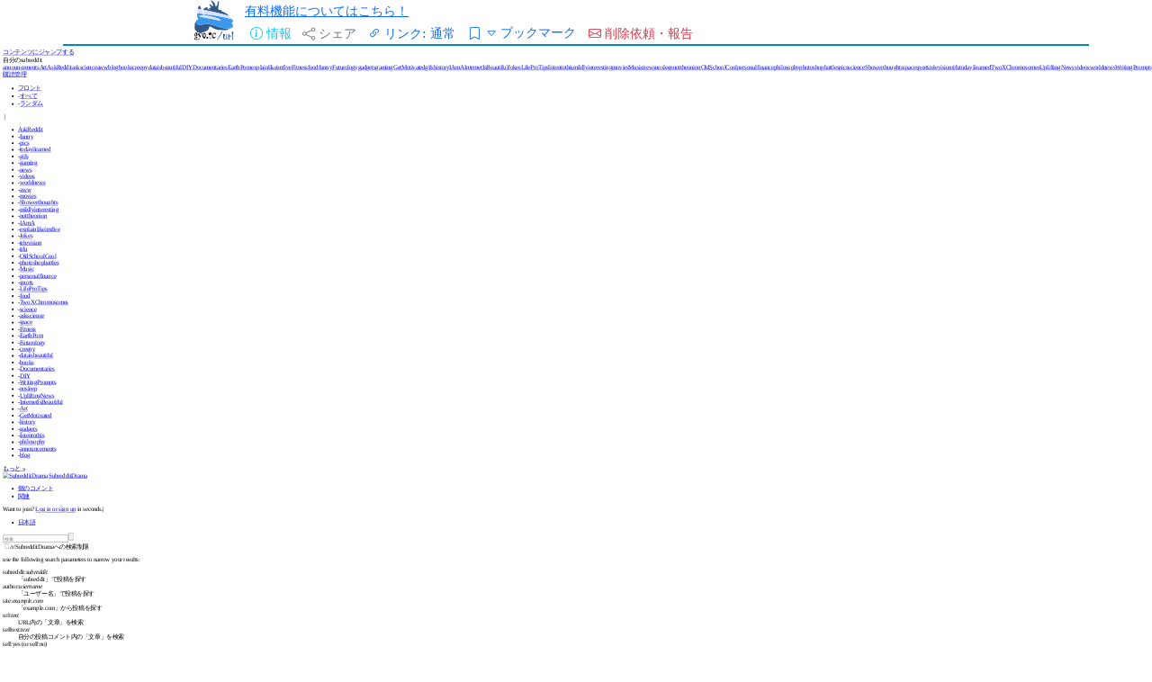

--- FILE ---
content_type: text/html; charset=utf-8
request_url: https://megalodon.jp/2016-0301-0022-42/www.reddit.com/r/SubredditDrama/comments/48aojy/who_is_better_superman_or_captain_america_dc_or/
body_size: 10890
content:
<!DOCTYPE html>
<html lang="ja">

<head prefix="og: http://ogp.me/ns# fb: http://ogp.me/ns/fb# article: http://ogp.me/ns/article#">
    <meta charset="utf-8">
    <meta name="viewport" content="width=device-width, initial-scale=1">
    <meta name="description" content="title" />
    <meta name="keywords" content="ウェブ魚拓,ウェブページのキャッシュ" />

    <meta property="og:image" content="https://megalodon.jp//images/gyotakucomplete.png" />
    <meta property="og:type" content="article" />
    <meta property="og:title" content="【魚拓】Who is better, Superman or Captain America? DC or Marvel? /r/Marvel weighs in on whether or not it is even important. : Subreddi" />
    <meta property="og:url" content="https://megalodon.jp/2016-0301-0022-42/www.reddit.com/r/SubredditDrama/comments/48aojy/who_is_better_superman_or_captain_america_dc_or/" />
    <meta property="og:description" content="http://www.reddit.com/r/SubredditDrama/comments/48aojy/who_is_better_superman_or_captain_america_dc_or/ - 2016年3月1日 00:22 - ウェブ魚拓" />
    <meta name="twitter:card" content="summary_large_image" />
    <meta http-equiv="Content-type" content="text/html; charset=utf-8" />
<meta name="viewport" content="width=device-width, initial-scale=1.0" />
<title>【魚拓】Who is better, Superman or Captain America? DC or Marvel? /r/Marvel weighs in on whether or not it is even important. : Subreddi</title>
<meta name="google-site-verification" content="dOkWMpbswDV8XhD9twleAjj_nu-C9RwWTOtg8feMmAQ" />
<link rel="icon" href="/favicon.svg" type="image/svg+xml">
<link rel="apple-touch-icon" href="/apple-touch-icon.png">
<link rel="manifest" href="/manifest.webmanifest">
<link rel="icon" href="/favicon.svg" type="image/svg+xml">
<link rel="apple-touch-icon" href="/apple-touch-icon.png">
<link rel="manifest" href="/manifest.webmanifest">
<link href="//cdn.jsdelivr.net/npm/bootstrap@5.3.0/dist/css/bootstrap.min.css" rel="stylesheet" integrity="sha384-9ndCyUaIbzAi2FUVXJi0CjmCapSmO7SnpJef0486qhLnuZ2cdeRhO02iuK6FUUVM" crossorigin="anonymous">
<link rel="stylesheet" href="//cdn.jsdelivr.net/npm/bootstrap-icons@1.11.3/font/bootstrap-icons.min.css" crossorigin="anonymous">
<link rel="stylesheet" type="text/css" media="screen" href="/stylesheets/style.css?v=20250224" />
<meta property="og:site_name" content="ウェブ魚拓" />    <link href="https://cdn.jsdelivr.net/npm/bootstrap@5.3.0/dist/css/bootstrap.min.css" rel="stylesheet">
    <link rel="stylesheet" type="text/css" media="screen" href="/stylesheets/cropper.css" />
</head>

<body>
    <div class="container-fluid">
        <!-- 共通メッセージ出力 -->

<!-- 共通エラーメッセージ出力 -->

<!-- 共通フォームエラー出力 -->
    </div>

    <div class="container" id="header-container">
    <div class="row" style="border-bottom: 2px solid #0484ce">
        <div class="col-2 px-0">
            <a href="/">
                <img class="float-end img-fluid" style="height: 2.8rem;" src="/images/gyotc-fish.svg" />
            </a>
        </div>
        <div class="col-10">
            <div class="row">
                <div class="col-12 col-sm-12 col-md-12">
                    <ul class="step-buttons mb-0 ms-0 ps-0" style="display: flex; justify-content: flex-start; align-items: center;">
                                                <li>
                            <small>
                                <a href="/pc/user/introduction">有料機能についてはこちら！</a>                            </small>
                        </li>
                    </ul>
                                    </div>
            </div>
            <div class="row align-items-end">
                <div class="col">
                    <ul class="step-buttons mb-0 ms-0 ps-0" style="display: flex; justify-content: flex-start; align-items: center;">
                        <li>
                            <button type="button" class="btn btn-link btn-sm border-0 text-decoration-none text-info" data-bs-toggle="modal" data-bs-target="#propModal">
                                <i class="bi bi-info-circle"></i>
                                <span class="d-none d-md-inline">情報</span>
                            </button>
                            <div class="modal fade" id="propModal" role="dialog" aria-labelledby="propModalLabel" aria-hidden="true">
                                <div class="modal-dialog">
                                    <div class="modal-content">
                                        <div class="modal-header">
                                            <h5 class="modal-title" id="propModalLabel">取得ページの詳細</h5>
                                            <button type="button" class="btn-close" data-bs-dismiss="modal" aria-label="Close"></button>
                                        </div>
                                        <div class="modal-body">
                                            取得日時: 2016年3月1日 00:22                                            <hr />
                                            取得元URL: <a href="http://www.reddit.com/r/SubredditDrama/comments/48aojy/who_is_better_superman_or_captain_america_dc_or/" target="_blank" rel="nofollow noopener noreferrer external">http://www.reddit.com/r/SubredditDrama/comments/48aojy/who_is_better_superman_or_captain_america_dc_or/</a>                                            <hr />
                                            ビュー数:&nbsp;111                                            <hr />
                                            <a href="https://megalodon.jp/ref/2016-0301-0022-42/www.reddit.com/r/SubredditDrama/comments/48aojy/who_is_better_superman_or_captain_america_dc_or/" target="_self">魚拓のみの表示</a>                                            <hr />
                                            <small>SHA-256
                                                 :</small>
                                                                                            <small><span id="sha256" class="clickable">確認</span></small>
                                                <script>
                                                    document.addEventListener('DOMContentLoaded', function() {
                                                        const sha256Element = document.getElementById('sha256');
                                                        sha256Element.addEventListener('click', fetchSha256Hash);
                                                    });

                                                    function fetchSha256Hash() {
                                                        const sha256Element = document.getElementById('sha256');
                                                        sha256Element.removeEventListener('click', fetchSha256Hash);
                                                        sha256Element.classList.remove('clickable');
                                                        sha256Element.classList.add('non-clickable');
                                                        fetch('/pc/get_simple/get_fishprint_hash?fishprint_id=16567601')
                                                            .then(response => response.json())
                                                            .then(data => {
                                                                document.getElementById('sha256').textContent = data.sha256;
                                                            }).catch(error => {
                                                                console.error('APIリクエストエラー:', error);
                                                                document.getElementById('sha-256').textContent = 'エラーでした...';
                                                            });
                                                    }
                                                </script>
                                                                                    </div>
                                    </div>
                                </div>
                            </div>
                        </li>
                        <li>
                            <button type="button" class="btn btn-sm btn-link border-0 text-decoration-none text-secondary" data-bs-toggle="modal" data-bs-target="#shareModal">
                                <i class="bi bi-share"></i>
                                <span class="d-none d-md-inline">シェア</span>
                            </button>
                            <!-- モーダル・ダイアログ -->
                            <div class="modal fade" id="shareModal" role="dialog" aria-labelledby="shareModalLabel" aria-hidden="true">
                                <div class="modal-dialog modal-xl">
                                    <div class="modal-content">
                                        <div class="modal-header">
                                            <h5 class="modal-tiURLURL-info" id="shareModalLabel">シェア
                                                <a href="#" role="button" class="small popover-hint" title="使い方" data-bs-trigger="focus"
                                                    data-bs-content="リンクボタン(あるいはテキスト)をクリックやタップ、長押し、右クリックすることによりリンクをコピーできます。お使いの環境にあわせてコピーしてください。">
                                                    <i class="bi bi-question-circle text-info"></i>
                                                </a>
                                            </h5>
                                            <button type="button" class="btn-close" data-bs-dismiss="modal" aria-label="Close"></button>
                                        </div>
                                        <div class="modal-body">
                                            <h5 class="mb-0">
                                                通常リンク
                                            </h5>
                                            <a  type="button" class="btn btn-sm btn-primary copy h-auto" data-bs-dismiss="modal"  href="https://gyo.tc/17VzN" data-link="https://gyo.tc/17VzN">
                                                <i class="bi bi-arrows-angle-contract"></i>短縮リンク
                                            </a>
                                            &nbsp;
                                            <a  type="button" class="btn btn-sm btn-primary copy h-auto" data-bs-dismiss="modal"  href="https://megalodon.jp/2016-0301-0022-42/www.reddit.com/r/SubredditDrama/comments/48aojy/who_is_better_superman_or_captain_america_dc_or/" data-link="https://megalodon.jp/2016-0301-0022-42/www.reddit.com/r/SubredditDrama/comments/48aojy/who_is_better_superman_or_captain_america_dc_or/">
                                                <i class="bi bi-link"></i>フルリンク
                                            </a>
                                                                                    </div>
                                    </div>
                                </div>
                            </div>
                        </li>
                        <script>
                            document.addEventListener('DOMContentLoaded', function() {
                                const dbName = 'fishprintBookmarks';
                                const dbVersion = 3;
                                let db;
                                const ITEMS_PER_PAGE = 50;
                                let currentPage = 0;
                                let lastSearchQuery = '';
                                let isLoading = false;

                                // IndexedDB初期化
                                const request = indexedDB.open(dbName, dbVersion);

                                request.onerror = function(event) {
                                    console.error('IndexedDBエラー:', event.target.error);
                                };

                                request.onupgradeneeded = function(event) {
                                    db = event.target.result;
                                    if (!db.objectStoreNames.contains('bookmarks')) {
                                        const store = db.createObjectStore('bookmarks', {
                                            keyPath: 'url'
                                        });
                                        store.createIndex('timestamp', 'timestamp');
                                    }
                                    if (!db.objectStoreNames.contains('settings')) {
                                        db.createObjectStore('settings', {
                                            keyPath: 'key'
                                        });
                                    }
                                };

                                request.onsuccess = function(event) {
                                    db = event.target.result;
                                    checkCurrentPageBookmark();
                                };


                                // 現在のページのブックマーク状態をチェック、必要に応じて更新
                                function checkCurrentPageBookmark() {
                                    const transaction = db.transaction(['bookmarks'], 'readwrite');
                                    const store = transaction.objectStore('bookmarks');
                                    const request = store.get(window.location.href);

                                    request.onsuccess = function(event) {
                                        if (request.result) {
                                            document.querySelector('#bookmarkButton i').classList.replace('bi-bookmark', 'bi-bookmark-fill');
                                            if (request.result.title && request.result.title.startsWith('取得')) {
                                                const newTitle = document.title || '(タイトルなし)';
                                                request.result.title = newTitle;
                                                store.put(request.result);
                                            }
                                        }
                                    };
                                }

                                // ブックマーク追加/削除
                                window.toggleBookmark = function() {
                                    const pageData = {
                                        url: window.location.href,
                                        title: document.title || '(タイトルなし)',
                                        timestamp: 1456759362000                                    };

                                    const transaction = db.transaction(['bookmarks'], 'readwrite');
                                    const store = transaction.objectStore('bookmarks');
                                    const request = store.get(pageData.url);

                                    request.onsuccess = function(event) {
                                        const bookmarkIcon = document.querySelector('#bookmarkButton i');
                                        if (request.result) {
                                            store.delete(pageData.url);
                                            bookmarkIcon.classList.replace('bi-bookmark-fill', 'bi-bookmark');
                                        } else {
                                            store.put(pageData);
                                            bookmarkIcon.classList.replace('bi-bookmark', 'bi-bookmark-fill');
                                        }
                                    };
                                };

                                // ブックマーク一覧表示
                                window.displayBookmarks = function(filter = '', reset = true) {
                                    if (reset) {
                                        currentPage = 0;
                                        document.getElementById('bookmarkTableBody').innerHTML = '';
                                    }
                                    if (isLoading) return;
                                    isLoading = true;
                                    lastSearchQuery = filter;

                                    const tbody = document.getElementById('bookmarkTableBody');
                                    const noBookmarksMessage = document.getElementById('noBookmarksMessage');
                                    const loadMoreButton = document.getElementById('loadMoreButton');
                                    let count = 0;
                                    let displayed = 0;

                                    const transaction = db.transaction(['bookmarks'], 'readonly');
                                    const store = transaction.objectStore('bookmarks');
                                    const index = store.index('timestamp');

                                    index.openCursor(null, 'prev').onsuccess = function(event) {
                                        const cursor = event.target.result;
                                        if (cursor) {
                                            const data = cursor.value;
                                            if (count >= currentPage * ITEMS_PER_PAGE) {
                                                if (!filter || data.title.toLowerCase().includes(filter.toLowerCase()) ||
                                                    data.url.toLowerCase().includes(filter.toLowerCase())) {
                                                    if (displayed < ITEMS_PER_PAGE) {
                                                        const row = document.createElement('tr');
                                                        row.innerHTML = `
                                <td>
                                    <a href="${data.url}" class="text-truncate d-inline-block" style="max-width: 90%;" title="${data.title}">
                                        <small>${new Date(data.timestamp).toLocaleString('ja-JP', {
                                            year: 'numeric',
                                            month: '2-digit',
                                            day: '2-digit',
                                            hour: '2-digit',
                                            minute: '2-digit',
                                            second: '2-digit'
                                        })} ${data.title}</small>
                                    </a>
                                </td>
                                <td class="text-end">
                                    <i class="bi bi-x text-danger clickable" onclick="deleteBookmark('${data.url}')"></i>
                                </td>
                            `;
                                                        tbody.appendChild(row);
                                                        displayed++;
                                                    }
                                                }
                                            }
                                            count++;
                                            cursor.continue();
                                        } else {
                                            isLoading = false;
                                            noBookmarksMessage.classList.toggle('d-none', tbody.children.length > 0);
                                            loadMoreButton.classList.toggle('d-none', displayed < ITEMS_PER_PAGE);
                                        }
                                    };
                                };

                                // ブックマーク削除
                                window.deleteBookmark = function(url) {
                                    if (confirm('このブックマークを削除してもよろしいですか？')) {
                                        const transaction = db.transaction(['bookmarks'], 'readwrite');
                                        const store = transaction.objectStore('bookmarks');
                                        store.delete(url).onsuccess = function() {
                                            displayBookmarks(lastSearchQuery);
                                            if (url === window.location.href) {
                                                const bookmarkIcon = document.querySelector('#bookmarkButton i');
                                                bookmarkIcon.classList.replace('bi-bookmark-fill', 'bi-bookmark');
                                            }
                                        };
                                    }
                                };

                                window.clearAllBookmarks = function() {
                                    if (confirm('すべてのブックマークを削除してもよろしいですか？')) {
                                        const transaction = db.transaction(['bookmarks'], 'readwrite');
                                        const store = transaction.objectStore('bookmarks');
                                        store.clear().onsuccess = function() {
                                            displayBookmarks();
                                            const bookmarkIcon = document.querySelector('#bookmarkButton i');
                                            bookmarkIcon.classList.replace('bi-bookmark-fill', 'bi-bookmark');
                                        };
                                    }
                                };

                                window.loadMoreBookmarks = function() {
                                    currentPage++;
                                    displayBookmarks(lastSearchQuery, false);
                                };

                                const searchInput = document.getElementById('bookmarkSearch');
                                let searchTimeout;
                                searchInput.addEventListener('input', function() {
                                    clearTimeout(searchTimeout);
                                    searchTimeout = setTimeout(() => {
                                        displayBookmarks(this.value);
                                    }, 300);
                                });

                                window.exportBookmarks = function() {
                                    const transaction = db.transaction(['bookmarks'], 'readonly');
                                    const store = transaction.objectStore('bookmarks');
                                    const request = store.getAll();

                                    request.onsuccess = function() {
                                        const bookmarks = request.result;
                                        if (bookmarks.length === 0) {
                                            alert('エクスポートするブックマークがありません。');
                                            return;
                                        }

                                        // CSVデータの作成
                                        const csvContent = [
                                            ['URL', 'TITLE', 'TIMESTAMP'].join(','),
                                            ...bookmarks.map(bookmark => [
                                                `"${bookmark.url}"`,
                                                `"${bookmark.title.replace(/"/g, '""')}"`,
                                                `"${new Date(bookmark.timestamp).toLocaleString('ja-JP', {
                                                        year: 'numeric',
                                                        month: '2-digit',
                                                        day: '2-digit',
                                                        hour: '2-digit',
                                                        minute: '2-digit',
                                                        second: '2-digit'
                                                    })}"`
                                            ].join(','))
                                        ].join('\n');

                                        // BOMを付加してUTF-8でエンコード
                                        const blob = new Blob([new Uint8Array([0xEF, 0xBB, 0xBF]), csvContent], {
                                            type: 'text/csv;charset=utf-8'
                                        });
                                        const url = URL.createObjectURL(blob);

                                        // ダウンロード
                                        const a = document.createElement('a');
                                        a.href = url;
                                        a.download = `gyotc_bookmarks_${new Date().toISOString().split('T')[0]}.csv`;
                                        document.body.appendChild(a);
                                        a.click();
                                        document.body.removeChild(a);
                                        URL.revokeObjectURL(url);
                                    };
                                };

                                document.querySelector('#bookmarkModal').addEventListener('show.bs.modal', function() {
                                    displayBookmarks();
                                });
                            });
                        </script>

                        <li>
                            <button type="button" class="btn btn-sm btn-link text-decoration-none" data-bs-toggle="modal" data-bs-target="#linkBehaviorModal">
                                <i class="bi bi-link-45deg"></i>
                                <span class="d-none d-md-inline">リンク:</span>
                                <span class="link-behavior-text">通常</span>
                            </button>
                            <div class="modal fade" id="linkBehaviorModal" role="dialog" aria-labelledby="linkBehaviorModal" aria-hidden="true">
                                <div class="modal-dialog">
                                    <div class="modal-content">
                                        <div class="modal-header">
                                            <h5 class="modal-title" id="linkBehaviorModalLabel">
                                                リンクのふるまい
                                            </h5>
                                            <a href="#"
                                                role="button"
                                                class="small popover-hint ms-2"
                                                title="リンクのふるまい"
                                                data-bs-trigger="focus"
                                                data-bs-html="true"
                                                data-bs-content="
                                                        魚拓のリンクの飛び先を指定できます。<br>
                                                        最新・最古の遷移先は存在しない場合がほとんどだと思いますので、以下の場合などにお使いください。<br>
                                                        &nbsp;-&nbsp;遷移先の魚拓、その他アーカイブの存在確認<br>
                                                        &nbsp;-&nbsp;サイト丸ごと保存をした場合の魚拓<br>
                                                        &nbsp;-&nbsp;遷移先の取得の検討<br>
                                                        &nbsp;-&nbsp;リスキーなサイト閲覧時のうっかり遷移の予防...<br>
                                                        ">
                                                <i class="bi bi-question-circle text-info"></i>
                                            </a>
                                            <button type="button" class="btn-close" data-bs-dismiss="modal" aria-label="Close"></button>
                                        </div>

                                        <div class="modal-body">
                                            <div class="form-check mb-2">
                                                <input class="form-check-input" type="radio" name="linkBehavior" id="linkBehavior0" value="0">
                                                <label class="form-check-label" for="linkBehavior0">
                                                    通常 - 元のリンクのまま
                                                </label>
                                            </div>
                                            <div class="form-check mb-2">
                                                <input class="form-check-input" type="radio" name="linkBehavior" id="linkBehavior1" value="1">
                                                <label class="form-check-label" for="linkBehavior1">
                                                    最古 - 最も古い魚拓へ飛ぶ
                                                </label>
                                            </div>
                                            <div class="form-check mb-2">
                                                <input class="form-check-input" type="radio" name="linkBehavior" id="linkBehavior2" value="2">
                                                <label class="form-check-label" for="linkBehavior2">
                                                    最新 - 最も新しい魚拓へ飛ぶ
                                                </label>
                                            </div>
                                        </div>

                                    </div>
                                </div>
                            </div>
                            <script>
                                document.addEventListener('DOMContentLoaded', function() {
                                    const currentBehavior = getCookie('link_behavior') || '0';
                                    document.getElementById(`linkBehavior${currentBehavior}`).checked = true;
                                    updateLinkBehaviorText(currentBehavior);

                                    document.querySelectorAll('input[name="linkBehavior"]').forEach(radio => {
                                        radio.addEventListener('change', function() {
                                            const value = this.value;
                                            const farFutureDate = new Date('2100-12-31').toUTCString();
                                            document.cookie = `link_behavior=${value};path=/;expires=${farFutureDate}`;
                                            updateLinkBehaviorText(value);
                                            location.reload();
                                        });
                                    });
                                });

                                function updateLinkBehaviorText(value) {
                                    const behaviorText = {
                                        '0': '通常',
                                        '1': '最古',
                                        '2': '最新'
                                    };
                                    document.querySelector('.link-behavior-text').textContent = behaviorText[value];
                                }

                                // Cookie取得用のヘルパー関数
                                function getCookie(name) {
                                    const value = `; ${document.cookie}`;
                                    const parts = value.split(`; ${name}=`);
                                    if (parts.length === 2) return parts.pop().split(';').shift();
                                }
                            </script>
                        </li>


                        <li>
                            <div class="input-group d-block">
                                <button type="button" class="btn btn-sm btn-link pe-0" id="bookmarkButton" onclick="toggleBookmark()">
                                    <i class="bi bi-bookmark"></i>
                                </button>
                                <button type="button" class="btn btn-sm btn-link ps-0 text-decoration-none" data-bs-toggle="modal" data-bs-target="#bookmarkModal">
                                    <small><i class="bi bi-caret-down"></i></small>
                                    <span class="d-none d-md-inline">ブックマーク</span>
                                </button>
                            </div>
                            <!-- ブックマークモーダル -->
                            <div class="modal fade" id="bookmarkModal" role="dialog" aria-labelledby="bookmarkModalLabel" aria-hidden="true">
                                <div class="modal-dialog modal-lg">
                                    <div class="modal-content">
                                        <div class="modal-header">
                                            <h5 class="modal-title" id="bookmarkModalLabel">
                                                ブックマーク
                                                <a href="#"
                                                    role="button"
                                                    class="small popover-hint ms-2"
                                                    title="ブックマーク機能"
                                                    data-bs-trigger="focus"
                                                    data-bs-html="true"
                                                    data-bs-content="
                                                        メモ代わりや、資料集めにお使いください。エクスポートも可能です。<br>
                                                        この機能はお使いのブラウザでのみ完結し、プライバシーが保たれます。集計等も行いません。<br>
                                                        保存先もブラウザのため、データに関しての保証も行えません。<br>
                                                        例えばブラウザのサイトデータ(IndexedDB)のクリア等で消えますのでご注意ください。
                                                        ">
                                                    <i class="bi bi-question-circle text-info"></i>
                                                </a>
                                            </h5>
                                            <button type="button" class="btn-close" data-bs-dismiss="modal" aria-label="Close"></button>
                                        </div>

                                        <div class="modal-body">
                                            <div class="d-flex justify-content-between align-items-center mb-3">
                                                <div class="input-group input-group-sm w-auto">
                                                    <span class="input-group-text">
                                                        <i class="bi bi-filter"></i>
                                                    </span>
                                                    <input type="text" class="form-control" id="bookmarkSearch" placeholder="filter...">
                                                </div>
                                                <button type="button" class="btn btn-sm btn-outline-secondary dropdown-toggle" data-bs-toggle="dropdown" aria-expanded="false">
                                                    <i class="bi bi-list-check"></i>
                                                </button>
                                                <div class="dropdown-menu">
                                                    <a class="dropdown-item" href="#" onclick="exportBookmarks()">
                                                        <i class="bi bi-download"></i> 全件エクスポート
                                                    </a>
                                                    <div class="dropdown-divider"></div>
                                                    <a class="dropdown-item text-danger" href="#" onclick="clearAllBookmarks()">
                                                        <i class="bi bi-trash"></i> すべて削除
                                                    </a>
                                                </div>
                                            </div>
                                            <div class="table-responsive">
                                                <table class="table table-sm mb-0">
                                                    <tbody id="bookmarkTableBody"></tbody>
                                                </table>
                                            </div>
                                            <div id="noBookmarksMessage" class="text-center p-3 d-none">
                                                ブックマークがありません
                                            </div>
                                            <div id="loadMoreButton" class="text-center mt-3 d-none">
                                                <button class="btn btn-outline-primary btn-sm" onclick="loadMoreBookmarks()">
                                                    more...
                                                </button>
                                            </div>
                                        </div>
                                    </div>
                                </div>
                            </div>
                        </li>

                        <li>
                            <button type="button" class="btn btn-sm btn-link text-decoration-none text-danger" data-bs-toggle="modal" data-bs-target="#deleteModal">
                                <i class="bi bi-envelope"></i>
                                <span class="d-md-none">依頼</span>
                                <span class="d-none d-md-inline">削除依頼・報告</span>
                            </button>
                            <div class="modal fade" id="deleteModal" tabindex="-1">
                                <div class="modal-dialog">
                                    <div class="modal-content">
                                        <div class="modal-header">
                                            <h5 class="modal-title" id="shareModalLabel">削除・その他ご依頼</h5>
                                            <button type="button" class="btn-close" data-bs-dismiss="modal" aria-label="Close"></button>
                                        </div>
                                        <div class="modal-body">
                                            <a href="https://megalodon.jp/pc/delete/new_right?fish_id=16567601&amp;db=fp2007">著作権など、権利者・被掲載者等として</a>                                            <hr />
                                            <a href="https://megalodon.jp/pc/delete/new_anonymous?fish_id=16567601&amp;db=fp2007">その他、匿名として(わいせつ物、個人情報など)</a>                                            <hr />
                                            <a href="https://megalodon.jp/pc/page/qa">疑問に感じたら Q&amp;A</a>                                            <hr />
                                            <script>   var ma = String.fromCharCode(138-23,109+8,115-3,91+21,115-4,95+19,127-11,40+24,101-4,96+6,105-3,82+23,122-14,77+28,129-13,96+25,66-20,86+13,139-28,37+9,114-8,96+16);   var mt = String.fromCharCode(142-33,86+11,145-40,89+19,134-18,107+4,91-33);   document.write('<a class="mailtoui" onclick="closeCurrentModal()" href="' + mt + ma + '?subject=ログイン画面や広告の除去、バグ報告、その他要望&amp;body=http://www.reddit.com/r/SubredditDrama/comments/48aojy/who_is_better_superman_or_captain_america_dc_or/">ログイン画面や広告の除去、バグ報告、その他要望</a>');</script><script>   function closeCurrentModal() {       const modals = document.querySelectorAll(".modal");       modals.forEach(modal => {           const bsModal = bootstrap.Modal.getInstance(modal);           if (bsModal) bsModal.hide();       });   }</script><script src="https://cdn.jsdelivr.net/npm/mailtoui@1.0.3/dist/mailtoui-min.js"  data-options='{ "title":"メールを開く方法を選んでください", "buttonText1": "Gmailをブラウザーで開く", "buttonText2": "Outlookをブラウザーで開く", "buttonText3": "Yahoo!メールをブラウザーで開く", "buttonText4": "デフォルトのメーラーで開く" , "buttonTextCopy": "コピー" }'></script>                                        </div>
                                    </div>
                                </div>
                            </div>
                        </li>
                    </ul>
                </div>
            </div>
        </div>
    </div>
    </div>


    <div class="intrinsic-container" id="iframe2-div" style="width: 100%">
        <iframe
            name="main"
            src="https://megalodon.jp/ref/2016-0301-0022-42/www.reddit.com/r/SubredditDrama/comments/48aojy/who_is_better_superman_or_captain_america_dc_or/"
            id="iframe2"
            allowfullscreen
            sandbox="allow-same-origin allow-top-navigation-by-user-activation allow-popups allow-downloads allow-popups-to-escape-sandbox"
            style="transform-origin:0 0;-o-transform-origin:0 0;-webkit-transform-origin:0 0;-moz-transform-origin:0 0;-ms-transform-origin:0 0;"></iframe>
    </div>
<div class="container">
    <div class="row footer-links" style="border-top: 2px solid #0484ce">
        <div class="col-6 col-sm-4 col-md-3"><a href="/">TOP</a></div>
        <div class="col-6 col-sm-4 col-md-3"><a href="https://megalodon.jp/pc/page/qa">Q&amp;A</a></div>
        <div class="col-6 col-sm-4 col-md-3"><a href="https://megalodon.jp/pc/page/policy">ウェブ魚拓の考え方</a></div>
        <div class="col-6 col-sm-4 col-md-3"><a href="https://megalodon.jp/pc/page/termofservice">利用規約</a></div>
        <div class="col-6 col-sm-4 col-md-3"><a href="https://www.affility.co.jp/">運営会社</a></div>
        <div class="col-6 col-sm-4 col-md-3"><a href="https://megalodon.jp/pc/feedback">ご意見など</a>
        </div>
        <div style="height: 2rem"></div>
    </div>
</div>

<script type="text/javascript" src="/js/cropper.js"></script>

<script>
    document.addEventListener('DOMContentLoaded', function() {
        const ua = navigator.userAgent.toLowerCase();
        const ver = navigator.appVersion.toLowerCase();

        const isMSIE = (ua.indexOf('msie') > -1) && (ua.indexOf('opera') == -1);
        const isIE11 = (ua.indexOf('trident/7') > -1);
        const isIE = isMSIE || isIE11;
        const isEdge = (ua.indexOf('edge') > -1);

        const headerHeight = document.querySelector('#header-container').offsetHeight;
        document.querySelector('#iframe2-div').style.height = `${window.innerHeight - headerHeight}px`;

        const resize = function() {
            const iframe = document.querySelector('#iframe2');
            if (!iframe) return;

            const wrapper = document.querySelector("#iframe2-div");
            const contentWindow = iframe.contentWindow;

            const innerWidth = (isIE || isEdge) ?
                Math.max(
                    contentWindow.document.scrollWidth,
                    contentWindow.document.offsetWidth,
                    contentWindow.document.clientWidth
                ) :
                Math.max(
                    contentWindow.document.body.scrollWidth,
                    contentWindow.document.documentElement.scrollWidth,
                    contentWindow.document.body.offsetWidth,
                    contentWindow.document.documentElement.offsetWidth,
                    contentWindow.document.body.clientWidth,
                    contentWindow.document.documentElement.clientWidth
                );

            let scale = wrapper.offsetWidth / innerWidth;
            if (scale > 1.00) {
                scale = 1.00;
            }

            const transformStyle = `scale(${scale})`;
            iframe.style.transform = transformStyle;
            iframe.style.webkitTransform = transformStyle;
            iframe.style.mozTransform = transformStyle;
            iframe.style.msTransform = transformStyle;
            iframe.style.width = `${parseInt(wrapper.offsetWidth / scale, 10) - 1}px`;

            const innerHeight = (isIE || isEdge) ?
                Math.max(
                    contentWindow.document.scrollHeight,
                    contentWindow.document.offsetHeight,
                    contentWindow.document.clientHeight
                ) :
                Math.max(
                    contentWindow.document.body.scrollHeight,
                    contentWindow.document.documentElement.scrollHeight,
                    contentWindow.document.body.offsetHeight,
                    contentWindow.document.documentElement.offsetHeight,
                    contentWindow.document.body.clientHeight,
                    contentWindow.document.documentElement.clientHeight
                );

            iframe.style.height = `${innerHeight}px`;
            wrapper.style.height = `${innerHeight * scale}px`;
        };

        const iframe = document.querySelector('#iframe2');

        iframe.addEventListener('load', function() {
            const currentBehavior = getCookie('link_behavior') || false;
            if (currentBehavior == '1' || currentBehavior == '2') {
                if (this.contentDocument) {
                    const baseTags = this.contentDocument.querySelectorAll('base');
                    baseTags.forEach(tag => tag.remove());

                    const links = [
                        ...this.contentDocument.getElementsByTagName('a'),
                        ...this.contentDocument.getElementsByTagName('area')
                    ];

                    links.forEach(link => {
                        const originalHref = link.getAttribute('href');
                        if (originalHref && !originalHref.startsWith('/?url=')) {
                            link.setAttribute('href',
                                '/' + (currentBehavior == '1' ? 'oldest' : 'latest') + '/' +
                                originalHref.replace(/^\/+/, ''));
                            link.setAttribute('target', '_top');
                        }
                    });
                }
            }
            
            try {
                resize();
            } catch (error) {
                setTimeout(resize, 200);
            }
        });

        window.addEventListener('resize', resize);


        const popoverTriggerList = [].slice.call(document.querySelectorAll('.popover-hint'));
        popoverTriggerList.map(function(popoverTriggerEl) {
            return new bootstrap.Popover(popoverTriggerEl, {
                html: true,
                trigger: 'focus'
            });
        });

            });
</script>
    <div class="container-fluid">
        <script src="https://www.google-analytics.com/urchin.js" type="text/javascript">
</script>
<script type="text/javascript">
_uacct = "UA-98640-3";
urchinTracker();
</script>
    </div>

    <script src="https://cdn.jsdelivr.net/npm/bootstrap@5.3.0/dist/js/bootstrap.bundle.min.js"></script>
<script src="/js/lib.js"></script></body>

</html>

--- FILE ---
content_type: text/html; charset=UTF-8
request_url: https://megalodon.jp/ref/2016-0301-0022-42/www.reddit.com/r/SubredditDrama/comments/48aojy/who_is_better_superman_or_captain_america_dc_or/
body_size: 16764
content:
<!doctype html><html xmlns="http://www.w3.org/1999/xhtml" lang="ja" xml:lang="ja"><head><title>(cache) Who is better, Superman or Captain America? DC or Marvel? /r/Marvel weighs in on whether or not it is even important. : SubredditDrama</title><meta name="keywords" content=" reddit, reddit.com, vote, comment, submit " /><meta name="description" content="There are two threads of drama here that are slowly growing, enjoy! [Evans as Cap is a better Superman than Cavill's..." /><meta name="referrer" content="always"><meta http-equiv="Content-Type" content="text/html; charset=UTF-8" /><link rel="alternate" media="only screen and (max-width: 640px)" href="https://m.reddit.com/r/SubredditDrama/comments/48aojy/who_is_better_superman_or_captain_america_dc_or/" /><meta name="viewport" content="width=1024"><link rel="shorturl" href="https://redd.it/48aojy"/><meta property="og:image" content="https://www.redditstatic.com/icon.png"><meta property="og:ttl" content="600"><meta property="og:site_name" content="reddit"><meta property="og:description" content="There are two threads of drama here that are slowly growing, enjoy! [Evans as Cap is a better Superman than Cavill's..."><meta property="og:title" content="Who is better, Superman or Captain America? DC or Marvel? /r/Marvel weighs in on whether or not it is even important. • /r/SubredditDrama"><meta property="twitter:site" content="reddit"><meta property="twitter:card" content="summary"><meta property="twitter:title" content="Who is better, Superman or Captain America? DC... • /r/SubredditDrama"><link rel='icon' href="http://www.reddit.com//www.redditstatic.com/icon.png" sizes="256x256" type="image/png" /><link rel='shortcut icon' href="http://www.reddit.com//www.redditstatic.com/favicon.ico" type="image/x-icon" /><link rel='apple-touch-icon-precomposed' href="http://www.reddit.com//www.redditstatic.com/icon-touch.png" /><link rel="alternate" type="application/atom+xml" title="RSS" href="https://www.reddit.com/r/SubredditDrama/comments/48aojy/who_is_better_superman_or_captain_america_dc_or/.rss" /><link rel="stylesheet" type="text/css" href="http://www.reddit.com//www.redditstatic.com/reddit.UgiHnyijbD8.css" media="all"><!--[if gte IE 8]><!--><link rel="stylesheet" href="https://b.thumbs.redditmedia.com/II4Rnow-rL3EjgejNdAZ8h3L_div0yr75B5SaZd4j2c.css" title="applied_subreddit_stylesheet" type="text/css"><!--<![endif]--><!--[if gte IE 9]><!--><script type="text/javascript" src="/contents/263/669/622.mime14"></script><!--<![endif]--><!--[if lt IE 9]><script type="text/javascript" src="http://megalodon.jp/get_contents/263669623"></script><![endif]--><script type="text/javascript" id="config">r.setup({"ajax_domain": "www.reddit.com", "post_site": "SubredditDrama", "gold": false, "poisoning_report_mac": null, "requires_eu_cookie_policy": false, "nsfw_media_acknowledged": false, "stats_domain": "https://stats.redditmedia.com", "feature_expando_events": true, "facebook_app_id": "322647334569188", "is_sponsor": false, "user_id": false, "eventtracker_url": "//pixel.redditmedia.com/pixel/of_delight.png", "poisoning_canary": null, "logged": false, "over_18": false, "uitracker_url": "//pixel.redditmedia.com/pixel/of_discovery.png", "cur_link": "t3_48aojy", "modhash": "", "send_logs": true, "listing_over_18": false, "https_endpoint": "https://www.reddit.com", "extension": null, "cur_site": "t5_2ss5b", "event_target": {"target_id": 255800014, "target_type": "self", "target_sort": "confidence", "target_fullname": "t3_48aojy"}, "tracker_url": "//pixel.redditmedia.com/pixel/of_destiny.png?v=z7aSEGcOwW4tiB%2BlMtI2Kh3ybvFu0J1LkhEKPdWHW9YPMwpyWNdS0W2Hwef49iUCuJhwNYMvAAldZYFguB3IxakI%2BjfJf84A", "expando_preference": null, "debug": false, "has_subscribed": false, "server_time": 1456759363.0, "clicktracker_url": "//pixel.redditmedia.com/click", "pref_no_profanity": true, "cur_domain": "reddit.com", "feature_new_report_dialog": true, "events_collector_url": "https://events.redditmedia.com/v1", "https_forced": true, "user_in_timeout": false, "is_fake": false, "renderstyle": "html", "vote_hash": "PkTlzteF0v/ZLeeHtQbk4ubo0SNAvmgudSZMy1GHnzLFlhFkPqCuZdhr2082UqdzbtfrmeD87N/cPc92G0f19QK3szezfpyh1c1nPKeBNiltW9tpKLQolospk3O6F3w5xf80SyjSdFAgr8jiIn94vE2agdToIFPzszsu+WWACmI=", "events_collector_secret": "thiiM0ahsieSiech1phithe6chahngoo8sah6aid\n", "adtracker_url": "//pixel.redditmedia.com/pixel/of_doom.png", "events_collector_key": "RedditFrontend1", "cache_policy": "loggedout_www", "store_visits": false, "anon_eventtracker_url": "//pixel.redditmedia.com/pixel/of_diversity.png", "new_window": false, "pref_beta": false, "eu_cookie_max_attempts": 3, "pageInfo": {"actionName": "front.GET_comments", "verification": "388228f7328f4f4378f87784f3f47137498db25f"}, "mweb_blacklist_expressions": ["^/prefs/?", "^/live/?", "/message/", "/wiki/?", "/m/", "^/subreddits/create", "^/gold", "^/advertising", "^/promoted", "^/rules", "^/buttons"], "media_domain": "www.redditmedia.com", "static_root": "//www.redditstatic.com", "feature_screenview_events": true, "cur_listing": "SubredditDrama", "status_msg": {"fetching": "\u30bf\u30a4\u30c8\u30eb\u53d6\u5f97\u4e2d...", "loading": "\u30ed\u30fc\u30c9\u4e2d...", "submitting": "\u9001\u4fe1\u4e2d..."}, "stats_sample_rate": "5", "eu_cookie": "eu_cookie"})</script><style type="text/css">/* カスタム CSS: ページのヘッダーに言語依存の CSS を挿入するには、このブロックを使用してください */</style><script type="text/javascript">if (!window.DO_NOT_TRACK) { window.user_type = 'guest'; window.is_gold_page = 'False'.toLowerCase() === 'true'; }</script><script type="text/javascript">if (!window.DO_NOT_TRACK) { var _gaq = _gaq || []; _gaq.push( ['_require', 'inpage_linkid', '//www.google-analytics.com/plugins/ga/inpage_linkid.js'], ['_setAccount', 'UA-12131688-1'], ['_setDomainName', 'reddit.com'], ['_setCustomVar', 1, 'site', 'SubredditDrama', 3], ['_setCustomVar', 2, 'srpath', 'SubredditDrama-GET_comments', 3], ['_setCustomVar', 3, 'usertype', user_type, 2], ['_setCustomVar', 4, 'uitype', 'web', 3], ['_setCustomVar', 5, 'style_override', '', 2], ['_setSampleRate', '50'], ['_trackPageview'] ); (function() { var ga = document.createElement('script'); ga.type = 'text/javascript'; ga.async = true; ga.src = ('https:' == document.location.protocol ? 'https://ssl' : 'http://www') + '.google-analytics.com/ga.js'; var s = document.getElementsByTagName('script')[0]; s.parentNode.insertBefore(ga, s); })(); }</script><script type="text/javascript">if (!window.DO_NOT_TRACK) { (function(i,s,o,g,r,a,m){i['GoogleAnalyticsObject']=r;i[r]=i[r]||function(){ (i[r].q=i[r].q||[]).push(arguments)},i[r].l=1*new Date();a=s.createElement(o), m=s.getElementsByTagName(o)[0];a.async=1;a.src=g;m.parentNode.insertBefore(a,m) })(window,document,'script','//www.google-analytics.com/analytics.js','_ga'); window._ga('create', 'UA-12131688-9', { 'name': 'goldTracker', 'cookieDomain': 'reddit.com', '1': 'SubredditDrama', '2': 'SubredditDrama-GET_comments', '3': window.user_type, '4': 'web', 'sampleRate': 100 }); if (window.is_gold_page) { window._ga('goldTracker.send', 'pageview'); } }</script></head><body class="post-under-24h-old post-under-6h-old single-page post-under-10m-old comments-page" ><script>if (!window.DO_NOT_TRACK) { var frame = document.createElement('iframe'); frame.style.display = 'none'; frame.referrer = 'no-referrer'; frame.id = 'gtm-jail'; frame.name = JSON.stringify({ subreddit: r.config.post_site, origin: location.origin, }); frame.src = '//' + "www.redditmedia.com" + '/gtm/jail'; document.body.appendChild(frame); }</script><div id="header" role="banner"><a tabindex="1" href="http://www.reddit.com/r/SubredditDrama/comments/48aojy/who_is_better_superman_or_captain_america_dc_or/#content" id="jumpToContent">コンテンツにジャンプする</a><div id="sr-header-area"><div class="width-clip"><div class="dropdown srdrop" onclick="open_menu(this)"><span class="selected title">自分のsubreddit</span></div><div class="drop-choices srdrop"><a href="https://www.reddit.com/r/announcements/" class="choice" >announcements</a><a href="https://www.reddit.com/r/Art/" class="choice" >Art</a><a href="https://www.reddit.com/r/AskReddit/" class="choice" >AskReddit</a><a href="https://www.reddit.com/r/askscience/" class="choice" >askscience</a><a href="https://www.reddit.com/r/aww/" class="choice" >aww</a><a href="https://www.reddit.com/r/blog/" class="choice" >blog</a><a href="https://www.reddit.com/r/books/" class="choice" >books</a><a href="https://www.reddit.com/r/creepy/" class="choice" >creepy</a><a href="https://www.reddit.com/r/dataisbeautiful/" class="choice" >dataisbeautiful</a><a href="https://www.reddit.com/r/DIY/" class="choice" >DIY</a><a href="https://www.reddit.com/r/Documentaries/" class="choice" >Documentaries</a><a href="https://www.reddit.com/r/EarthPorn/" class="choice" >EarthPorn</a><a href="https://www.reddit.com/r/explainlikeimfive/" class="choice" >explainlikeimfive</a><a href="https://www.reddit.com/r/Fitness/" class="choice" >Fitness</a><a href="https://www.reddit.com/r/food/" class="choice" >food</a><a href="https://www.reddit.com/r/funny/" class="choice" >funny</a><a href="https://www.reddit.com/r/Futurology/" class="choice" >Futurology</a><a href="https://www.reddit.com/r/gadgets/" class="choice" >gadgets</a><a href="https://www.reddit.com/r/gaming/" class="choice" >gaming</a><a href="https://www.reddit.com/r/GetMotivated/" class="choice" >GetMotivated</a><a href="https://www.reddit.com/r/gifs/" class="choice" >gifs</a><a href="https://www.reddit.com/r/history/" class="choice" >history</a><a href="https://www.reddit.com/r/IAmA/" class="choice" >IAmA</a><a href="https://www.reddit.com/r/InternetIsBeautiful/" class="choice" >InternetIsBeautiful</a><a href="https://www.reddit.com/r/Jokes/" class="choice" >Jokes</a><a href="https://www.reddit.com/r/LifeProTips/" class="choice" >LifeProTips</a><a href="https://www.reddit.com/r/listentothis/" class="choice" >listentothis</a><a href="https://www.reddit.com/r/mildlyinteresting/" class="choice" >mildlyinteresting</a><a href="https://www.reddit.com/r/movies/" class="choice" >movies</a><a href="https://www.reddit.com/r/Music/" class="choice" >Music</a><a href="https://www.reddit.com/r/news/" class="choice" >news</a><a href="https://www.reddit.com/r/nosleep/" class="choice" >nosleep</a><a href="https://www.reddit.com/r/nottheonion/" class="choice" >nottheonion</a><a href="https://www.reddit.com/r/OldSchoolCool/" class="choice" >OldSchoolCool</a><a href="https://www.reddit.com/r/personalfinance/" class="choice" >personalfinance</a><a href="https://www.reddit.com/r/philosophy/" class="choice" >philosophy</a><a href="https://www.reddit.com/r/photoshopbattles/" class="choice" >photoshopbattles</a><a href="https://www.reddit.com/r/pics/" class="choice" >pics</a><a href="https://www.reddit.com/r/science/" class="choice" >science</a><a href="https://www.reddit.com/r/Showerthoughts/" class="choice" >Showerthoughts</a><a href="https://www.reddit.com/r/space/" class="choice" >space</a><a href="https://www.reddit.com/r/sports/" class="choice" >sports</a><a href="https://www.reddit.com/r/television/" class="choice" >television</a><a href="https://www.reddit.com/r/tifu/" class="choice" >tifu</a><a href="https://www.reddit.com/r/todayilearned/" class="choice" >todayilearned</a><a href="https://www.reddit.com/r/TwoXChromosomes/" class="choice" >TwoXChromosomes</a><a href="https://www.reddit.com/r/UpliftingNews/" class="choice" >UpliftingNews</a><a href="https://www.reddit.com/r/videos/" class="choice" >videos</a><a href="https://www.reddit.com/r/worldnews/" class="choice" >worldnews</a><a href="https://www.reddit.com/r/WritingPrompts/" class="choice" >WritingPrompts</a><a href="https://www.reddit.com/subreddits/" class="bottom-option choice" >購読管理</a></div><div class="sr-list"><ul class="flat-list sr-bar hover" ><li ><a href="https://www.reddit.com/" class="choice" >フロント</a></li><li ><span class="separator">-</span><a href="https://www.reddit.com/r/all" class="choice" >すべて</a></li><li ><span class="separator">-</span><a href="https://www.reddit.com/r/random/" class="random choice" >ランダム</a></li></ul><span class="separator">&nbsp;|&nbsp;</span><ul class="flat-list sr-bar hover" id='sr-bar'><li ><a href="https://www.reddit.com/r/AskReddit/" class="choice" >AskReddit</a></li><li ><span class="separator">-</span><a href="https://www.reddit.com/r/funny/" class="choice" >funny</a></li><li ><span class="separator">-</span><a href="https://www.reddit.com/r/pics/" class="choice" >pics</a></li><li ><span class="separator">-</span><a href="https://www.reddit.com/r/todayilearned/" class="choice" >todayilearned</a></li><li ><span class="separator">-</span><a href="https://www.reddit.com/r/gifs/" class="choice" >gifs</a></li><li ><span class="separator">-</span><a href="https://www.reddit.com/r/gaming/" class="choice" >gaming</a></li><li ><span class="separator">-</span><a href="https://www.reddit.com/r/news/" class="choice" >news</a></li><li ><span class="separator">-</span><a href="https://www.reddit.com/r/videos/" class="choice" >videos</a></li><li ><span class="separator">-</span><a href="https://www.reddit.com/r/worldnews/" class="choice" >worldnews</a></li><li ><span class="separator">-</span><a href="https://www.reddit.com/r/aww/" class="choice" >aww</a></li><li ><span class="separator">-</span><a href="https://www.reddit.com/r/movies/" class="choice" >movies</a></li><li ><span class="separator">-</span><a href="https://www.reddit.com/r/Showerthoughts/" class="choice" >Showerthoughts</a></li><li ><span class="separator">-</span><a href="https://www.reddit.com/r/mildlyinteresting/" class="choice" >mildlyinteresting</a></li><li ><span class="separator">-</span><a href="https://www.reddit.com/r/nottheonion/" class="choice" >nottheonion</a></li><li ><span class="separator">-</span><a href="https://www.reddit.com/r/IAmA/" class="choice" >IAmA</a></li><li ><span class="separator">-</span><a href="https://www.reddit.com/r/explainlikeimfive/" class="choice" >explainlikeimfive</a></li><li ><span class="separator">-</span><a href="https://www.reddit.com/r/Jokes/" class="choice" >Jokes</a></li><li ><span class="separator">-</span><a href="https://www.reddit.com/r/television/" class="choice" >television</a></li><li ><span class="separator">-</span><a href="https://www.reddit.com/r/tifu/" class="choice" >tifu</a></li><li ><span class="separator">-</span><a href="https://www.reddit.com/r/OldSchoolCool/" class="choice" >OldSchoolCool</a></li><li ><span class="separator">-</span><a href="https://www.reddit.com/r/photoshopbattles/" class="choice" >photoshopbattles</a></li><li ><span class="separator">-</span><a href="https://www.reddit.com/r/Music/" class="choice" >Music</a></li><li ><span class="separator">-</span><a href="https://www.reddit.com/r/personalfinance/" class="choice" >personalfinance</a></li><li ><span class="separator">-</span><a href="https://www.reddit.com/r/sports/" class="choice" >sports</a></li><li ><span class="separator">-</span><a href="https://www.reddit.com/r/LifeProTips/" class="choice" >LifeProTips</a></li><li ><span class="separator">-</span><a href="https://www.reddit.com/r/food/" class="choice" >food</a></li><li ><span class="separator">-</span><a href="https://www.reddit.com/r/TwoXChromosomes/" class="choice" >TwoXChromosomes</a></li><li ><span class="separator">-</span><a href="https://www.reddit.com/r/science/" class="choice" >science</a></li><li ><span class="separator">-</span><a href="https://www.reddit.com/r/askscience/" class="choice" >askscience</a></li><li ><span class="separator">-</span><a href="https://www.reddit.com/r/space/" class="choice" >space</a></li><li ><span class="separator">-</span><a href="https://www.reddit.com/r/Fitness/" class="choice" >Fitness</a></li><li ><span class="separator">-</span><a href="https://www.reddit.com/r/EarthPorn/" class="choice" >EarthPorn</a></li><li ><span class="separator">-</span><a href="https://www.reddit.com/r/Futurology/" class="choice" >Futurology</a></li><li ><span class="separator">-</span><a href="https://www.reddit.com/r/creepy/" class="choice" >creepy</a></li><li ><span class="separator">-</span><a href="https://www.reddit.com/r/dataisbeautiful/" class="choice" >dataisbeautiful</a></li><li ><span class="separator">-</span><a href="https://www.reddit.com/r/books/" class="choice" >books</a></li><li ><span class="separator">-</span><a href="https://www.reddit.com/r/Documentaries/" class="choice" >Documentaries</a></li><li ><span class="separator">-</span><a href="https://www.reddit.com/r/DIY/" class="choice" >DIY</a></li><li ><span class="separator">-</span><a href="https://www.reddit.com/r/WritingPrompts/" class="choice" >WritingPrompts</a></li><li ><span class="separator">-</span><a href="https://www.reddit.com/r/nosleep/" class="choice" >nosleep</a></li><li ><span class="separator">-</span><a href="https://www.reddit.com/r/UpliftingNews/" class="choice" >UpliftingNews</a></li><li ><span class="separator">-</span><a href="https://www.reddit.com/r/InternetIsBeautiful/" class="choice" >InternetIsBeautiful</a></li><li ><span class="separator">-</span><a href="https://www.reddit.com/r/Art/" class="choice" >Art</a></li><li ><span class="separator">-</span><a href="https://www.reddit.com/r/GetMotivated/" class="choice" >GetMotivated</a></li><li ><span class="separator">-</span><a href="https://www.reddit.com/r/history/" class="choice" >history</a></li><li ><span class="separator">-</span><a href="https://www.reddit.com/r/gadgets/" class="choice" >gadgets</a></li><li ><span class="separator">-</span><a href="https://www.reddit.com/r/listentothis/" class="choice" >listentothis</a></li><li ><span class="separator">-</span><a href="https://www.reddit.com/r/philosophy/" class="choice" >philosophy</a></li><li ><span class="separator">-</span><a href="https://www.reddit.com/r/announcements/" class="choice" >announcements</a></li><li ><span class="separator">-</span><a href="https://www.reddit.com/r/blog/" class="choice" >blog</a></li></ul></div><a href="https://www.reddit.com/subreddits/" id="sr-more-link" >もっと &raquo;</a></div></div><div id="header-bottom-left"><a title="Back to reddit" href="https://www.reddit.com/" id="header-img-a" ><img id='header-img' src="http://megalodon.jp/get_contents/263669624" width='30' height='30' alt="SubredditDrama"/></a>&nbsp;<span class="hover pagename redditname"><a href="https://www.reddit.com/r/SubredditDrama/" >SubredditDrama</a></span><ul class="tabmenu " ><li class='selected'><a href="https://www.reddit.com/r/SubredditDrama/comments/48aojy/who_is_better_superman_or_captain_america_dc_or/" class="choice" >個のコメント</a></li><li ><a href="https://www.reddit.com/r/SubredditDrama/related/48aojy/who_is_better_superman_or_captain_america_dc_or/" class="choice" >関連</a></li></ul></div><div id="header-bottom-right"><span class="user">Want to join?&#32;<a href="https://www.reddit.com/login" class="login-required" >Log in or sign up</a>&#32;in seconds.</span><span class="separator">|</span><ul class="flat-list hover" ><li ><a href="javascript:void(0)" class="pref-lang choice" onclick="return showlang();" >日本語</a></li></ul></div></div><div class="side"><div class='spacer'><form action="https://www.reddit.com/r/SubredditDrama/search" id="search" role="search"><input type="text" name="q" placeholder="検索" tabindex="20"><input type="submit" value="" tabindex="22"><div id="searchexpando" class="infobar"><label><input type="checkbox" name="restrict_sr" tabindex="21">/r/SubredditDramaへの検索制限</label><div id="moresearchinfo"><p>use the following search parameters to narrow your results:</p><dl><dt>subreddit:<i>subreddit</i></dt><dd>「subreddit」で投稿を探す</dd><dt>author:<i>username</i></dt><dd>「ユーザー名」で投稿を探す</dd><dt>site:<i>example.com</i></dt><dd>「example.com」から投稿を探す</dd><dt>url:<i>text</i></dt><dd>URL内の「文章」を検索</dd><dt>selftext:<i>text</i></dt><dd>自分の投稿コメント内の「文章」を検索</dd><dt>self:yes (or self:no)</dt><dd>自分の投稿を含む(または除外する)</dd><dt>nsfw:yes (or nsfw:no)</dt><dd>閲覧注意とされた結果を表示する（もしくは表示しない）</dd></dl><p>e.g.&#32;<code>subreddit:aww site:imgur.com dog</code></p><p><a href="https://www.reddit.com/wiki/search">詳しくは検索FAQを参照</a></p></div><p><a href="https://www.reddit.com/wiki/search" id="search_showmore">高度な検索: 投稿者や、subredditで……</a></p></div></form></div><div class='spacer'><div class="linkinfo"><div class="date"><span>投稿日 &#32;</span><time datetime="2016-02-29T15:22:32+00:00">29 Feb 2016</time></div><div class="score"><span class="number">1</span>&#32;<span class="word">ポイント</span>&#32;(100% がupvote)</div><div class="shortlink">shortlink: &#32;<input type="text" value="https://redd.it/48aojy" readonly="readonly" id="shortlink-text" /></div></div></div><div class='spacer'><form method="post" action="https://www.reddit.com/r/SubredditDrama/post/login" id="login_login-main" class="login-form login-form-side"><input type="hidden" name="op" value="login-main" /><input name="user" placeholder="ユーザ名" type="text" maxlength="20" tabindex="1"/><input name="passwd" placeholder="パスワード" type="password" tabindex="1"/><div class="status"></div><div id="remember-me"><input type="checkbox" name="rem" id="rem-login-main" tabindex="1" /><label for="rem-login-main">ログイン情報を覚えておく</label><a class="recover-password" href="http://www.reddit.com/password">パスワードをリセットする</a></div><div class="submit"><span class="throbber"></span><button class="btn" type="submit" tabindex="1">ログイン</button></div><div class="clear"></div></form></div><div class='spacer'><div class="sponsorshipbox"></div></div><div class='spacer'><div class="sidebox submit submit-link"><div class="morelink"><a href="https://www.reddit.com/r/SubredditDrama/submit" data-event-action="submit" data-type="subreddit" data-event-detail="link" class="login-required access-required" target="_top" >リンクを投稿する</a><div class="nub"></div></div></div></div><div class='spacer'><div class="sidebox submit submit-text"><div class="morelink"><a href="https://www.reddit.com/r/SubredditDrama/submit?selftext=true" data-event-action="submit" data-type="subreddit" data-event-detail="self" class="login-required access-required" target="_top" >テキストを投稿する</a><div class="nub"></div></div></div></div><div class='spacer'><div class="titlebox"><h1 class="hover redditname"><a href="https://www.reddit.com/r/SubredditDrama/" class="hover" >SubredditDrama</a></h1><span class="fancy-toggle-button subscribe-button toggle" style="" data-sr_name="SubredditDrama" ><a class="option active add login-required" href="http://www.reddit.com/r/SubredditDrama/comments/48aojy/who_is_better_superman_or_captain_america_dc_or/#" tabindex="100" >登録</a><a class="option remove" href="http://www.reddit.com/r/SubredditDrama/comments/48aojy/who_is_better_superman_or_captain_america_dc_or/#">登録解除</a></span><span class="subscribers"><span class="number">208,482</span>&#32;<span class="word">人の登録者</span></span><p class="users-online " title="過去15分以内にこのsubredditを見たログインユーザー数"><span class="number">613</span>&#32;<span class="word">人のユーザーが現在閲覧しています</span></p><form action="#" class="usertext" onsubmit="return post_form(this, 'editusertext')" id="form-t5_2ss5bqzw"><input type="hidden" name="thing_id" value="t5_2ss5b"/><div class="usertext-body may-blank-within md-container "><div class="md"><p><a href="http://www.reddit.com/r/SubredditDrama/comments/48aojy/who_is_better_superman_or_captain_america_dc_or/#/RES-nightModeCompatible"></a> <a href="http://www.reddit.com/r/SubredditDrama/comments/48aojy/who_is_better_superman_or_captain_america_dc_or/#/RES_SR_Config/NightModeCompatible"></a></p>

<h4><a href="https://kiwiirc.com/client/irc.snoonet.org/subredditdrama/?nick=YourNickHere">Click here for Live IRC chat on #subredditdrama!</a></h4>

<p>The place where people can come and talk about internet fights and other dramatic happenings from other subreddits.  </p>

<hr/>

<p>For drama happening here, check out <a href="http://www.reddit.com/r/subredditdramadrama">/r/subredditdramadrama</a>  </p>

<p>For meta discussion, check out <a href="http://www.reddit.com/r/metasubredditdrama">/r/metasubredditdrama</a></p>

<h1>Rules/Guidelines:</h1>

<p>for the nuances of these rules, please read the <a href="http://www.reddit.com/r/subredditdrama/wiki/rules">expanded ruleset</a></p>

<h3>Remember - all judgment is left at moderator discretion.</h3>

<ul>
<li>Do not post, link to, or ask for personal information</li>
<li>No trolling, hate speech, or using slurs</li>
<li>Do not insult other users, make personal attacks, flamewar, or flame bait</li>
<li>Do not /u/ summon users from linked threads</li>
<li>Do not vote or comment in threads you&#39;ve found through SRD</li>
<li>Novelty accounts are not welcome in <a href="http://www.reddit.com/r/SubredditDrama">/r/SubredditDrama</a></li>
<li>Off-topic grandstanding will be removed</li>
<li>We enforce the spirit of the rules, not the letter</li>
</ul>

<h3>When in doubt about a rule, please read the rules wiki, or message us for clarification.</h3>

<p>Users who break rules may receive a warning via PM or a distinguished comment. You may be warned for rule offenses instead of banned, but certain offenses are ban-on-sight, and <strong>all bans are up to the mod&#39;s discretion.</strong></p>

<h1>Linking</h1>

<ul>
<li><p><strong>NEW</strong>: Surplus drama topics are self-post only</p></li>
<li><p><strong>Any submissions must use the No Participation domain.</strong> The only exceptions to this rule are when you link to <a href="http://www.reddit.com/r/me_irl">/r/me_irl</a>, <a href="http://www.reddit.com/r/cringeanarchy">/r/cringeanarchy</a> and <a href="http://www.reddit.com/r/AdviceAnimals">/r/AdviceAnimals</a>. If you are not familiar with how to use NP, please read <a href="https://www.reddit.com/r/subredditdrama/wiki/rules#wiki_submitting_with_np">this</a></p></li>
<li><p><strong>Do not use [brackets] in your titles.</strong> The only exception is for  [Meta] posts, [Classic] posts, and [Recap] Posts. Everything else will be removed.</p></li>
<li><p><strong>Avoid bias and do not submit drama you have commented in.</strong> Only post links if you are not the source of drama or directly involved in the drama. Remain as neutral as possible; biased titles/self posts are grounds for deletion</p></li>
<li><p><strong>SRD is not a call-out subreddit.</strong> If your post points out bad behavior more than it does drama, it will be removed. </p></li>
<li><p><strong>When submitting drama do not link to the full comments.</strong> Instead link directly to the comment tree containing the drama. Use ?context when appropriate. See <a href="https://www.reddit.com/r/subredditdrama/wiki/rules#wiki_submitting_self_posts_and_write-ups">here</a> for more information.</p></li>
</ul>

<h1>Surplus Popcorn</h1>

<p>This is the current list of drama that has a higher bar for submission, and <strong>CAN ONLY BE POSTED AS A SELF POST</strong>.</p>

<ul>
<li>Gender wars</li>
<li>Racism drama</li>
<li>Gamergate drama</li>
<li>Rape drama</li>
<li>Pedo drama</li>
<li>Fat drama</li>
<li>Trans drama</li>
<li>Social Justice drama</li>
<li>Political drama (new!)</li>
</ul>

<p>If you&#39;re going to submit drama for these topics, make sure it&#39;s quality! See <a href="https://www.reddit.com/r/subredditdrama/wiki/rules#wiki_surplus_popcorn">here</a> for more information.</p>

<h1>Useful links</h1>

<ul>
<li><a href="https://www.reddit.com/r/SubredditDrama/wiki/irc">Info on our irc channel</a></li>
<li><a href="http://www.reddit.com/r/SubredditDrama/wiki/tags">Info Regarding our flair</a></li>
<li><a href="http://www.reddit.com/r/SubredditDrama/wiki/dramaindex">The Drama Archive</a></li>
<li><a href="http://zeroshift.imgur.com/popcorn_gifs">A handy list of popcorn gifs, for your viewing pleasure.</a></li>
<li><a href="http://www.reddit.com/r/SubredditDrama/comments/110sc1/meta_introducing_subredditdramas_very_own_mascot/">SRD&#39;s mascot</a></li>
</ul>
</div>
</div></form><div class="bottom">ZeroShift&#32;が作成<span class="age">コミュニティができてから&#32;<time title="Thu Aug 25 18:30:08 2011 UTC" datetime="2011-08-25T18:30:08+00:00">4年</time></span></div><div class="clear"></div></div></div><div class='spacer'><div class="sidecontentbox " ><a class="helplink access-required" href="http://www.reddit.com/message/compose?to=%2Fr%2FSubredditDrama" data-fullname="t5_2ss5b" data-event-action="compose" data-type="subreddit" >モデレーターにメッセージを送る</a><div class="title"><h1>調停者</h1></div><ul class="content"><li><a href="https://www.reddit.com/user/stopscopiesme" class="author may-blank id-t2_46p7x" >stopscopiesme</a><span class="flair " title="doesn't even go here">doesn't even go here</span><span class="userattrs"></span></li><li><a href="https://www.reddit.com/user/Erikster" class="author may-blank id-t2_4yf92" >Erikster</a><span class="flair flair-erikster" title="President of the Banhammer">President of the Banhammer</span><span class="userattrs"></span></li><li><a href="https://www.reddit.com/user/TAKEitTOrCIRCLEJERK" class="author may-blank id-t2_4eb7y" >TAKEitTOrCIRCLEJERK</a><span class="flair flair-pookie" title="Caballero Blanco">Caballero Blanco</span><span class="userattrs"></span></li><li><a href="https://www.reddit.com/user/smikims" class="author may-blank id-t2_99ozc" >smikims</a><span class="flair " title="dOK]">dOK]</span><span class="userattrs"></span></li><li><a href="https://www.reddit.com/user/Soul_Shot" class="author may-blank id-t2_b4zwh" >Soul_Shot</a><span class="flair flair-soulshot" title="Loading Fucks...">Loading Fucks...</span><span class="userattrs"></span></li><li><a href="https://www.reddit.com/user/elfa82" class="author may-blank id-t2_6c4l2" >elfa82</a><span class="flair " title="Literally Oppresses You">Literally Oppresses You</span><span class="userattrs"></span></li><li><a href="https://www.reddit.com/user/Titan_Transcendent" class="author may-blank id-t2_8z4at" >Titan_Transcendent</a><span class="flair flair-titant" title="I like you.">I like you.</span><span class="userattrs"></span></li><li><a href="https://www.reddit.com/user/LowSociety" class="author may-blank id-t2_4sxvi" >LowSociety</a><span class="flair " title="quantum shill">quantum shill</span><span class="userattrs"></span></li><li><a href="https://www.reddit.com/user/InOranAsElsewhere" class="author may-blank id-t2_b0b4n" >InOranAsElsewhere</a><span class="flair " title="Bots' Rights Activist">Bots' Rights Activist</span><span class="userattrs"></span></li><li><a href="https://www.reddit.com/user/TheLadyEve" class="author may-blank id-t2_5o2dx" >TheLadyEve</a><span class="flair flair-popcorn" title=""></span><span class="userattrs"></span></li><li class="more"><a href="http://www.reddit.com/r/SubredditDrama/about/moderators">...他に 7 です。 &raquo;</a></li></ul></div></div><div class='spacer'><div class="read-next-container"><aside class="read-next"><header class="read-next-header"><div class="read-next-header-title">discussions in&#32;<a href="https://www.reddit.com/r/SubredditDrama/?ref=readnext" >/r/SubredditDrama</a></div><nav class="read-next-nav read-next-nav-left"><span class="read-next-button prev">&lt;</span><span class="read-next-button next">&gt;</span></nav><div class="read-next-nav read-next-nav-right"><span class="read-next-dismiss">X</span></div></header><div class="read-next-list"><div class="listing read-next-listing"><div class="listing-contents"><a id="read-next-link-t3_488sv7" class="read-next-link may-blank" href="http://www.reddit.com/r/SubredditDrama/comments/488sv7/fascist_vs_antifa_civil_war_in_srs_sucks_lol_i/?ref=readnext"><div class="read-next-meta"><span class="score">125 points</span>&#32; &middot;&#32;<span class="comments">50個のコメント</span>&#32;</div><div class="read-next-title">Fascist vs antifa civil war in SRS sucks - &quot;lol I consider myself a moderate nazi (i agree with pretty much all of hitlers pre-holocaust ideas&quot;</div></a><a id="read-next-link-t3_487ax1" class="read-next-link may-blank" href="http://www.reddit.com/r/SubredditDrama/comments/487ax1/should_incest_and_necrophilia_be_legal/?ref=readnext"><div class="read-next-meta"><span class="score">147 points</span>&#32; &middot;&#32;<span class="comments">337個のコメント</span>&#32;</div><div class="read-next-title">Should incest and necrophilia be legal? r/nottheonion argues over the morality and legality of incest and necrophilia.</div></a><a id="read-next-link-t3_486smw" class="read-next-link may-blank" href="http://www.reddit.com/r/SubredditDrama/comments/486smw/redditor_breaks_up_with_girlfriend_and_gets_a/?ref=readnext"><div class="read-next-meta"><span class="score">144 points</span>&#32; &middot;&#32;<span class="comments">90個のコメント</span>&#32;</div><div class="read-next-title">Redditor breaks up with girlfriend and gets a motorcycle. Reddit comments mostly involve him dying horribly until /r/motorcycles shows up to call reddit fat.</div></a><a id="read-next-link-t3_489rbl" class="read-next-link may-blank" href="http://www.reddit.com/r/SubredditDrama/comments/489rbl/do_the_terms_of_service_really_matter_when_it/?ref=readnext"><div class="read-next-meta"><span class="score">13 points</span>&#32; &middot;&#32;<span class="comments">3個のコメント</span>&#32;</div><div class="read-next-title">Do the terms of service really matter when it comes to laws that may or may not exist? Internet lawyers duke it out in hakkai999 v. /r/TalesFromTechsupport</div></a><a id="read-next-link-t3_4852z8" class="read-next-link may-blank" href="http://www.reddit.com/r/SubredditDrama/comments/4852z8/rfunny_gets_into_it_over_whether_star_wars_and_my/?ref=readnext"><div class="read-next-meta"><span class="score">159 points</span>&#32; &middot;&#32;<span class="comments">183個のコメント</span>&#32;</div><div class="read-next-title">/r/funny gets into it over whether Star Wars and My Little Pony are the same thing</div></a><a id="read-next-link-t3_48aejk" class="read-next-link may-blank" href="http://www.reddit.com/r/SubredditDrama/comments/48aejk/yet_another_argument_in_rworldnews_over_which/?ref=readnext"><div class="read-next-meta">&middot;&#32;<span class="comments">2個のコメント</span>&#32;</div><div class="read-next-title">Yet another argument in /r/worldnews over which countries are in Asia</div></a><a id="read-next-link-t3_487pr5" class="read-next-link may-blank" href="http://www.reddit.com/r/SubredditDrama/comments/487pr5/drama_in_rcirclebroke_when_users_discuss_the_kkk/?ref=readnext"><div class="read-next-meta"><span class="score">39 points</span>&#32; &middot;&#32;<span class="comments">87個のコメント</span>&#32;</div><div class="read-next-title">Drama in /r/circlebroke when users discuss the KKK and protesting</div></a><a id="read-next-link-t3_484p44" class="read-next-link may-blank" href="http://www.reddit.com/r/SubredditDrama/comments/484p44/id_honestly_like_to_suck_a_fart_out_of_her_arse/?ref=readnext"><div class="read-next-meta"><span class="score">112 points</span>&#32; &middot;&#32;<span class="comments">75個のコメント</span>&#32;</div><div class="read-next-title">&quot;I'd honestly like to suck a fart out of her arse and blow a smoke ring with it&quot; r/Liverpool comes to blows about whether or not it matters if good Samaritans are hot.</div></a><a id="read-next-link-t3_486yfd" class="read-next-link may-blank" href="http://www.reddit.com/r/SubredditDrama/comments/486yfd/white_men_cant_jump_but_they_can_make_drama_in/?ref=readnext"><div class="read-next-meta"><span class="score">38 points</span>&#32; &middot;&#32;<span class="comments">33個のコメント</span>&#32;</div><div class="read-next-title">White Men Can't Jump, but they can make drama in this thread where /r/politics Does the Right Thing as they battle over whether or not Spike Lee is an intellectual.</div></a><a id="read-next-link-t3_488vs8" class="read-next-link may-blank" href="http://www.reddit.com/r/SubredditDrama/comments/488vs8/ruwaterloo_users_argue_about_a_redditors_taste_in/?ref=readnext"><div class="read-next-meta"><span class="score">9 points</span>&#32; &middot;&#32;<span class="comments">4個のコメント</span>&#32;</div><div class="read-next-title">/r/uwaterloo users argue about a redditor's taste in women. &quot;You guys can keep your anorexic half asian girl&quot;</div></a></div></div></div></aside></div></div></div><a name="content"></a><div class="content" role="main"><style>body >.content .link .rank, .rank-spacer { width: 1.1ex } body >.content .link .midcol, .midcol-spacer { width: 3.1ex } .adsense-wrap { background-color: #eff7ff; font-size: 18px; padding-left: 4.2ex; padding-right: 5px; }</style><div id="siteTable" class="sitetable linklisting"><div class=" thing id-t3_48aojy odd&#32; link self" id="thing_t3_48aojy" onclick="click_thing(this)" data-fullname="t3_48aojy" data-type="link" data-cid="" data-author="itsactuallyobama" data-author-fullname="t2_iardh" data-subreddit="SubredditDrama" data-subreddit-fullname="t5_2ss5b" data-timestamp="1456759352000" data-domain="self.SubredditDrama" data-rank="" ><p class="parent"></p><span class="rank"></span><div class="midcol unvoted" ><div class="arrow up login-required access-required" data-event-action="upvote" role="button" aria-label="賛成投票" tabindex="0" ></div><div class="score likes">&bull;</div><div class="score unvoted">&bull;</div><div class="score dislikes">&bull;</div><div class="arrow down login-required access-required" data-event-action="downvote" role="button" aria-label="反対投票" tabindex="0" ></div></div><a class="thumbnail self may-blank " href="http://www.reddit.com/r/SubredditDrama/comments/48aojy/who_is_better_superman_or_captain_america_dc_or/" rel="nofollow" ></a><div class="entry unvoted"><p class="title"><a class="title may-blank " href="http://www.reddit.com/r/SubredditDrama/comments/48aojy/who_is_better_superman_or_captain_america_dc_or/" tabindex="1" rel="nofollow" >Who is better, Superman or Captain America? DC or Marvel? /r/Marvel weighs in on whether or not it is even important.</a>&#32;<span class="domain">(<a href="http://www.reddit.com/r/SubredditDrama/">self.SubredditDrama</a>)</span></p><p class="tagline"><a href="https://www.reddit.com/user/itsactuallyobama" class="author may-blank id-t2_iardh" >itsactuallyobama</a><span class="userattrs"></span>&#32;が&#32;<time title="Mon Feb 29 15:22:32 2016 UTC" datetime="2016-02-29T15:22:32+00:00" class="live-timestamp">たった今</time>&#32;投稿</p><div class="expando expando-uninitialized" ><form action="#" class="usertext" onsubmit="return post_form(this, 'editusertext')" id="form-t3_48aojyqtd"><input type="hidden" name="thing_id" value="t3_48aojy"/><div class="usertext-body may-blank-within md-container "><div class="md"><p>There are two threads of drama here that are slowly growing, enjoy!</p>

<p><a href="https://np.reddit.com/r/Marvel/comments/48976r/chris_evans_and_henry_cavill_treating_each_other/d0hv2ct" rel="nofollow">Evans as Cap is a better Superman than Cavill&#39;s Superman.</a></p>

<p><a href="https://np.reddit.com/r/Marvel/comments/48976r/chris_evans_and_henry_cavill_treating_each_other/d0hytwa" rel="nofollow">So Marvel &amp; DC fans should, what, point and laugh at each other? What exactly are you attempting to say here?</a></p>
</div>
</div></form></div><ul class="flat-list buttons"><li class="first"><a href="https://www.reddit.com/r/SubredditDrama/comments/48aojy/who_is_better_superman_or_captain_america_dc_or/" class="comments empty may-blank" >コメント</a></li><li class="share"><a class="post-sharing-button" href="javascript: void 0;">シェアする</a></li></ul><div class="reportform report-t3_48aojy"></div></div><div class="child" ></div><div class="clearleft"></div></div><div class="clearleft"></div></div><div class='commentarea'><div class="panestack-title"><span class="title">(まだ) コメントはありません</span></div><div class="menuarea"><div class="spacer"><span class="dropdown-title lightdrop">並べ替え:&#32;</span><div class="dropdown lightdrop" onclick="open_menu(this)"><span class="selected">ベスト</span></div><div class="drop-choices lightdrop"><a href="https://www.reddit.com/r/SubredditDrama/comments/48aojy/who_is_better_superman_or_captain_america_dc_or/?sort=top" class="choice" >トップ</a><a href="https://www.reddit.com/r/SubredditDrama/comments/48aojy/who_is_better_superman_or_captain_america_dc_or/?sort=new" class="choice" >新着</a><a href="https://www.reddit.com/r/SubredditDrama/comments/48aojy/who_is_better_superman_or_captain_america_dc_or/?sort=controversial" class="choice" >論争中</a><a href="https://www.reddit.com/r/SubredditDrama/comments/48aojy/who_is_better_superman_or_captain_america_dc_or/?sort=old" class="choice" >古い順</a><a href="https://www.reddit.com/r/SubredditDrama/comments/48aojy/who_is_better_superman_or_captain_america_dc_or/?sort=random" class="hidden choice" >ランダム</a><a href="https://www.reddit.com/r/SubredditDrama/comments/48aojy/who_is_better_superman_or_captain_america_dc_or/?sort=qa" class="choice" >Q&amp;A</a></div></div><div class="spacer"></div></div><div id="siteTable_t3_48aojy" class="sitetable nestedlisting"><p id="noresults" class="error">ここには何もないようです</p></div><script id="archived-popup" type="text/template"><div class="interstitial"><img class="interstitial-image" src="http://megalodon.jp/get_contents/263669625" alt="アーカイブされています" height="150" width="150"><div class="interstitial-message md-container"><div class="md"><h3>This is an archived post. You won't be able to vote or comment.</h3><p>Posts&#32;are&#32;automatically&#32;archived&#32;after&#32;6&#32;ヶ月.</p></div></div><div class="buttons"><a href="http://www.reddit.com/" class="c-btn c-btn-primary">Got It</a></div></div></script></div><script id="archived-popup" type="text/template"><div class="interstitial"><img class="interstitial-image" src="http://megalodon.jp/get_contents/263669625" alt="アーカイブされています" height="150" width="150"><div class="interstitial-message md-container"><div class="md"><h3>This is an archived post. You won't be able to vote or comment.</h3><p>Posts&#32;are&#32;automatically&#32;archived&#32;after&#32;6&#32;ヶ月.</p></div></div><div class="buttons"><a href="http://www.reddit.com/" class="c-btn c-btn-primary">Got It</a></div></div></script></div><div class="footer-parent"><div by-zero class="footer rounded"><div class="col"><ul class="flat-vert hover" ><li class="flat-vert title">情報</li><li ><a href="https://www.reddit.com/blog/" class="choice" >ブログ</a></li><li ><span class="separator"></span><a href="https://www.reddit.com/about/" class="choice" >情報</a></li><li ><span class="separator"></span><a href="https://www.reddit.com/about/values/" class="choice" >values</a></li><li ><span class="separator"></span><a href="https://www.reddit.com/about/team/" class="choice" >チーム</a></li><li ><span class="separator"></span><a href="https://www.reddit.com/code/" class="choice" >ソースコード</a></li><li ><span class="separator"></span><a href="https://www.reddit.com/advertising/" class="choice" >広告を載せる</a></li><li ><span class="separator"></span><a href="https://www.reddit.com/jobs/" class="choice" >採用情報</a></li></ul></div><div class="col"><ul class="flat-vert hover" ><li class="flat-vert title">ヘルプ</li><li ><a href="https://www.reddit.com/rules/" class="choice" >サイトのルール</a></li><li ><span class="separator"></span><a href="https://reddit.zendesk.com" class="choice" >よくある質問</a></li><li ><span class="separator"></span><a href="https://www.reddit.com/wiki/" class="choice" >ウィキ</a></li><li ><span class="separator"></span><a href="https://www.reddit.com/wiki/reddiquette/" class="choice" >redditエチケット</a></li><li ><span class="separator"></span><a href="https://www.reddit.com/wiki/transparency/" class="choice" >透明性レポート</a></li><li ><span class="separator"></span><a href="https://www.reddit.com/contact/" class="choice" >お問い合わせ</a></li></ul></div><div class="col"><ul class="flat-vert hover" ><li class="flat-vert title">アプリとツール</li><li ><a href="http://alienblue.org" class="choice" >Alien Blue iOS アプリ</a></li><li ><span class="separator"></span><a href="https://m.reddit.com" class="choice" >mobile beta</a></li><li ><span class="separator"></span><a href="https://www.reddit.com/buttons/" class="choice" >各種ボタン</a></li></ul></div><div class="col"><ul class="flat-vert hover" ><li class="flat-vert title">&lt;3</li><li ><a href="https://www.reddit.com/gold/about/" class="buygold choice" >reddit gold</a></li><li ><span class="separator"></span><a href="http://redditmarket.com" class="choice" >redditストア</a></li><li ><span class="separator"></span><a href="http://redditgifts.com" class="choice" >redditgifts</a></li></ul></div></div><p class="bottommenu">本サイトを利用すると、<a href="https://www.reddit.com/help/useragreement" >利用規約</a>および<a href="https://www.reddit.com/help/privacypolicy" class="updated" >Privacy Policy (updated)</a>に合意したものとみなされます。 . &copy; 2016 reddit inc. All rights reserved.</p><p class="bottommenu">REDDIT and the ALIEN Logo are registered trademarks of reddit inc.</p></div><script>var BETA_HOST = 'beta.reddit.com'; if (location.host === BETA_HOST) { r.config.https_endpoint = 'https://' + BETA_HOST; }</script><script id="login-popup" type="text/template"><h3 id="cover-msg" class="modal-title">それを行うにはログインが必要です</h3><div id="login"><div class="split-panel"><div class="split-panel-section split-panel-divider"><h4 class="modal-title">新しいアカウントを作る</h4><form id="register-form" method="post" action="https://www.reddit.com/r/SubredditDrama/post/reg" class="form-v2"><input type="hidden" name="op" value="reg"><div class="c-form-group "><label for="user_reg" class="screenreader-only">ユーザ名:</label><input value="" name="user" id="user_reg" class="c-form-control" type="text" maxlength="20" tabindex="2" placeholder="ユーザ名を決めてください" data-validate-url="/api/check_username.json" data-validate-min="3" autocomplete="off" ><div class="c-form-control-feedback-wrapper "><span class="c-form-control-feedback c-form-control-feedback-throbber"></span><span class="c-form-control-feedback c-form-control-feedback-error" title=""></span><span class="c-form-control-feedback c-form-control-feedback-success"></span></div></div><div class="c-form-group "><label for="passwd_reg" class="screenreader-only">パスワード:</label><input id="passwd_reg" class="c-form-control" name="passwd" type="password" tabindex="2" placeholder="パスワード" data-validate-url='/api/check_password.json'><div class="c-form-control-feedback-wrapper "><span class="c-form-control-feedback c-form-control-feedback-throbber"></span><span class="c-form-control-feedback c-form-control-feedback-error" title=""></span><span class="c-form-control-feedback c-form-control-feedback-success"></span></div></div><div class="c-form-group "><label for="passwd2_reg" class="screenreader-only">パスワード(確認用に再入力):</label><input name="passwd2" id="passwd2_reg" class="c-form-control" type="password" tabindex="2" placeholder="パスワード(確認用に再入力)"><div class="c-form-control-feedback-wrapper "><span class="c-form-control-feedback c-form-control-feedback-throbber"></span><span class="c-form-control-feedback c-form-control-feedback-error" title=""></span><span class="c-form-control-feedback c-form-control-feedback-success"></span></div></div><div class="c-form-group "><label for="email_reg" class="screenreader-only">メール: &nbsp;<i>(省略可能)</i></label><input value="" name="email" id="email_reg" class="c-form-control" type="text" tabindex="2" placeholder="メールアドレス（省略可）" data-validate-url="/api/check_email.json" data-validate-on="change blur"><div class="c-form-control-feedback-wrapper "><span class="c-form-control-feedback c-form-control-feedback-throbber"></span><span class="c-form-control-feedback c-form-control-feedback-error" title=""></span><span class="c-form-control-feedback c-form-control-feedback-success"></span></div></div><div class="c-checkbox"><input type="checkbox" name="rem" id="rem_reg" tabindex="2"><label for="rem_reg">ログイン情報を覚えておく</label></div><div class="c-checkbox"><input type="checkbox" name="newsletter_subscribe" id="newsletter_subscribe" tabindex="2" data-validate-url="/api/check_email.json" data-validate-on="change blur" data-validate-with="email" ><label for="newsletter_subscribe">週ごとにベストサブレディットをメールで受け取る&#32;<a href="http://www.reddit.com/newsletter" target="_blank">更に知る</a></label></div><div class="c-clearfix c-submit-group"><span class="c-form-throbber"></span><button type="submit" class="c-btn c-btn-primary c-pull-right" tabindex="2">sign up</button></div><div><div class="c-alert c-alert-danger"></div><span class="error RATELIMIT field-ratelimit" style="display:none"></span><span class="error RATELIMIT field-vdelay" style="display:none"></span></div></form></div><div class="split-panel-section"><h4 class="modal-title">log in</h4><form id="login-form" method="post" action="https://www.reddit.com/r/SubredditDrama/post/login" class="form-v2"><input type="hidden" name="op" value="login"><div class="c-form-group "><label for="user_login" class="screenreader-only">ユーザ名:</label><input value="" name="user" id="user_login" class="c-form-control" type="text" maxlength="20" tabindex="3" placeholder="ユーザ名" ></div><div class="c-form-group "><label for="passwd_login" class="screenreader-only">パスワード:</label><input id="passwd_login" class="c-form-control" name="passwd" type="password" tabindex="3" placeholder="パスワード" ><div class="c-form-control-feedback-wrapper "><span class="c-form-control-feedback c-form-control-feedback-throbber"></span><span class="c-form-control-feedback c-form-control-feedback-error" title=""></span><span class="c-form-control-feedback c-form-control-feedback-success"></span></div></div><div class="c-checkbox"><input type="checkbox" name="rem" id="rem_login" tabindex="3"><label for="rem_login">ログイン情報を覚えておく</label><a href="http://www.reddit.com/password" class="c-pull-right">パスワードをリセットする</a></div><div class="c-clearfix c-submit-group"><span class="c-form-throbber"></span><button type="submit" class="c-btn c-btn-primary c-pull-right" tabindex="3">log in</button></div><div><div class="c-alert c-alert-danger"></div></div></form></div></div><p class="login-disclaimer">By signing up, you agree to our&#32;<a href="https://www.reddit.com/help/useragreement/" >Terms</a>&#32;and that you have read our&#32;<a href="https://www.reddit.com/help/privacypolicy/" >プライバシーポリシー</a>&#32;and&#32;<a href="https://www.reddit.com/help/contentpolicy/" >Content Policy</a>.</p></div></script><script id="lang-popup" type="text/template"><form action="https://www.reddit.com/post/unlogged_options" method="post" class="pretty-form short-text"><input type="hidden" name="uh" value="" /><table class="content preftable"><tr><th>ユーザインターフェイス用言語</th><td class="prefright"><select id="lang" name="lang"><option value="en">English [en]</option><option value="ar">العربية [ar]</option><option value="be">Беларуская мова [be]</option><option value="bg">български език [bg]</option><option value="bs">Bosanski [bs]</option><option value="ca">català [ca]</option><option value="cs">česky [cs]</option><option value="da">dansk [da]</option><option value="de">Deutsch [de]</option><option value="el">Ελληνικά [el]</option><option value="en-au">English (Australia) [en-au]</option><option value="en-ca">English (Canadian) [en-ca]</option><option value="en-gb">English (Great Britain) [en-gb]</option><option value="en-us">English [en-us]</option><option value="eo">Esperanto [eo]</option><option value="es">español [es]</option><option value="es-ar">español [es-ar]</option><option value="et">eesti keel [et]</option><option value="eu">Euskara [eu]</option><option value="fa">فارسی [fa]</option><option value="fi">suomi [fi]</option><option value="fr">français [fr]</option><option value="gd">Gàidhlig [gd]</option><option value="he">עברית [he]</option><option value="hi">मानक हिन्दी [hi]</option><option value="hr">hrvatski [hr]</option><option value="hu">Magyar [hu]</option><option value="hy">Հայերեն լեզու [hy]</option><option value="id">Bahasa Indonesia [id]</option><option value="is">íslenska [is]</option><option value="it">italiano (Italy) [it]</option><option selected='selected' value="ja">日本語 [ja]</option><option value="kn_IN">ಕನ್ನಡ [kn_IN]</option><option value="ko">한국어 [ko]</option><option value="la">Latin [la]</option><option value="leet">1337 [leet]</option><option value="lol">LOL [lol]</option><option value="lt">lietuvių kalba [lt]</option><option value="lv">latviešu valoda [lv]</option><option value="nl">Nederlands [nl]</option><option value="nn">Nynorsk [nn]</option><option value="no">Norsk [no]</option><option value="pir">Arrrrrrrr! [pir]</option><option value="pl">polski [pl]</option><option value="pt">português [pt] (*)</option><option value="pt-pt">português [pt-pt]</option><option value="pt_BR">português brasileiro [pt_BR]</option><option value="ro">română [ro]</option><option value="ru">русский [ru]</option><option value="sk">slovenčina [sk]</option><option value="sl">slovenščina [sl]</option><option value="sr">српски језик [sr]</option><option value="sr-la">Srpski [sr-la]</option><option value="sv">Svenska [sv]</option><option value="ta">தமிழ் [ta]</option><option value="th">ภาษาไทย [th]</option><option value="tr">Türkçe [tr]</option><option value="uk">українська мова [uk]</option><option value="vi">Tiếng Việt [vi]</option><option value="zh">中文 [zh]</option></select>&#32;<span class="details hover">(*) 未完成 &#32;<a href="https://www.reddit.com/r/i18n/wiki/getting_started">翻訳ボランティアに立候補する</a></span></td></tr><tr><td><input type="submit" class="btn" value="オプションを保存する"/></td></tr></table></form></script><img id="hsts_pixel" src="/contents/263/669/626.mime14"><p class="debuginfo"><span class="icon">&pi;</span>&nbsp;<span class="content">Rendered by PID 21045 on&#32; app-111 &#32;at 2016-02-29 15:22:43.408864+00:00 running a42cb84 country code: JP.</span></p><script type="text/javascript" src="/contents/263/669/627.mime14"></script></body></html>